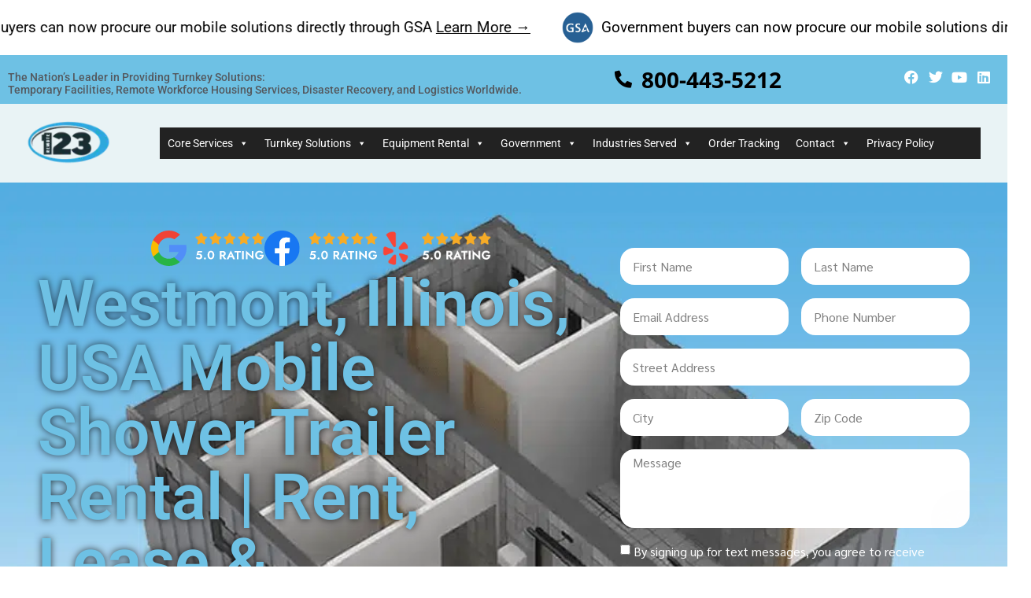

--- FILE ---
content_type: text/css
request_url: https://www.temporary123.com/wp-content/cache/seraphinite-accelerator/s/m/d/css/f1f1f28f909bb15d9d61775287e2dfed.1bce.css
body_size: 7118
content:
.elementor-kit-9691 e-page-transition{background-color:#ffbc7d}h1.entry-title{display:var(--page-title-display)}.site-header .site-branding{flex-direction:column;align-items:stretch}.site-header{padding-inline-end:0px;padding-inline-start:0px}.site-footer .site-branding{flex-direction:column;align-items:stretch}.elementor-widget-icon.elementor-view-stacked .elementor-icon{background-color:var(--e-global-color-primary)}.elementor-widget-text-editor.elementor-drop-cap-view-stacked .elementor-drop-cap{background-color:var(--e-global-color-primary)}.elementor-widget-text-editor.elementor-drop-cap-view-framed .elementor-drop-cap,.elementor-widget-text-editor.elementor-drop-cap-view-default .elementor-drop-cap{color:var(--e-global-color-primary);border-color:var(--e-global-color-primary)}.elementor-widget-form .e-form__buttons__wrapper__button-next{background-color:var(--e-global-color-accent)}.elementor-widget-form .e-form__buttons__wrapper__button-previous{background-color:var(--e-global-color-accent)}.elementor-widget-form .elementor-message{font-family:var(--e-global-typography-text-font-family),Sans-serif;font-weight:var(--e-global-typography-text-font-weight)}.elementor-widget-form .e-form__indicators__indicator,.elementor-widget-form .e-form__indicators__indicator__label{font-family:var(--e-global-typography-accent-font-family),Sans-serif;font-weight:var(--e-global-typography-accent-font-weight)}.elementor-widget-form .e-form__indicators__indicator__progress__meter{font-family:var(--e-global-typography-accent-font-family),Sans-serif;font-weight:var(--e-global-typography-accent-font-weight)}.elementor-147273 .elementor-element.elementor-element-75afa72d .elementor-field-group.recaptcha_v3-bottomleft,.elementor-147273 .elementor-element.elementor-element-75afa72d .elementor-field-group.recaptcha_v3-bottomright{margin-bottom:0}body.rtl .elementor-147273 .elementor-element.elementor-element-75afa72d .elementor-labels-inline .elementor-field-group>label{padding-left:0}body:not(.rtl) .elementor-147273 .elementor-element.elementor-element-75afa72d .elementor-labels-inline .elementor-field-group>label{padding-right:0}body .elementor-147273 .elementor-element.elementor-element-75afa72d .elementor-labels-above .elementor-field-group>label{padding-bottom:0}.elementor-147273 .elementor-element.elementor-element-75afa72d .elementor-field-group .elementor-select-wrapper select{background-color:#fff;border-width:0;border-radius:18px 18px 18px 18px}.elementor-147273 .elementor-element.elementor-element-75afa72d .e-form__buttons__wrapper__button-next{background-color:var(--e-global-color-accent);color:#fff}.elementor-147273 .elementor-element.elementor-element-75afa72d .e-form__buttons__wrapper__button-previous{color:#fff}.elementor-147273 .elementor-element.elementor-element-75afa72d .e-form__buttons__wrapper__button-next:hover{background-color:#b7eee5;color:#fff}.elementor-147273 .elementor-element.elementor-element-75afa72d .e-form__buttons__wrapper__button-previous:hover{color:#fff}.elementor-widget-image .widget-image-caption{color:var(--e-global-color-text);font-family:var(--e-global-typography-text-font-family),Sans-serif;font-weight:var(--e-global-typography-text-font-weight)}.elementor-widget-accordion .elementor-active .elementor-accordion-icon,.elementor-widget-accordion .elementor-active .elementor-accordion-title{color:var(--e-global-color-accent)}.elementor-147273 .elementor-element.elementor-element-338772b7 .elementor-accordion-item .elementor-tab-title.elementor-active{border-width:2px;border-block-end-color:#78a8a1}.elementor-147273 .elementor-element.elementor-element-338772b7 .elementor-active .elementor-accordion-icon,.elementor-147273 .elementor-element.elementor-element-338772b7 .elementor-active .elementor-accordion-title{color:#0a5549}.elementor-2838 .elementor-element.elementor-element-889b355>.elementor-background-overlay{transition:background .3s,border-radius .3s,opacity .3s}.elementor-bc-flex-widget .elementor-2838 .elementor-element.elementor-element-9499a82.elementor-column .elementor-widget-wrap{align-items:center}.elementor-widget-text-editor.elementor-drop-cap-view-stacked .elementor-drop-cap{background-color:var(--e-global-color-primary)}.elementor-widget-text-editor.elementor-drop-cap-view-framed .elementor-drop-cap,.elementor-widget-text-editor.elementor-drop-cap-view-default .elementor-drop-cap{color:var(--e-global-color-primary);border-color:var(--e-global-color-primary)}.elementor-2838 .elementor-element.elementor-element-1f687ec>.elementor-background-overlay{transition:background .3s,border-radius .3s,opacity .3s}.elementor-widget-image .widget-image-caption{color:var(--e-global-color-text);font-family:var(--e-global-typography-text-font-family),Sans-serif;font-weight:var(--e-global-typography-text-font-weight)}.elementor-theme-builder-content-area{height:400px}.elementor-401 .elementor-element.elementor-element-02d621f .swiper-pagination-bullet{--swiper-pagination-bullet-horizontal-gap:6px;--swiper-pagination-bullet-vertical-gap:6px;height:12px;width:12px}.elementor-401 .elementor-element.elementor-element-02d621f .swiper-horizontal .swiper-pagination-progressbar{height:12px}.elementor-widget-call-to-action .elementor-ribbon-inner{background-color:var(--e-global-color-accent);font-family:var(--e-global-typography-accent-font-family),Sans-serif;font-weight:var(--e-global-typography-accent-font-weight)}.elementor-401 .elementor-element.elementor-element-caa9f21 .elementor-cta .elementor-cta__bg,.elementor-401 .elementor-element.elementor-element-caa9f21 .elementor-cta .elementor-cta__bg-overlay{transition-duration:1500ms}.elementor-widget-image .widget-image-caption{color:var(--e-global-color-text);font-family:var(--e-global-typography-text-font-family),Sans-serif;font-weight:var(--e-global-typography-text-font-weight)}.elementor-widget-text-editor.elementor-drop-cap-view-stacked .elementor-drop-cap{background-color:var(--e-global-color-primary)}.elementor-widget-text-editor.elementor-drop-cap-view-framed .elementor-drop-cap,.elementor-widget-text-editor.elementor-drop-cap-view-default .elementor-drop-cap{color:var(--e-global-color-primary);border-color:var(--e-global-color-primary)}.elementor-bc-flex-widget .elementor-401 .elementor-element.elementor-element-10c89c60.elementor-column .elementor-widget-wrap{align-items:flex-start}body.rtl .elementor-401 .elementor-element.elementor-element-24d2820{left:20px}.elementor-theme-builder-content-area{height:400px}.sitekey ul{margin:0;padding:0;list-style:none}.sitekey ul li:before{content:"";width:16px;height:16px;background-image:url("https://www.icefoxequipment.com/wp-content/uploads/2022/05/next.png");background-size:100%;position:absolute;margin-left:-20px;margin-top:6.5px;--lzl-bg-img:"https://www.icefoxequipment.com/wp-content/uploads/2022/05/next.png"}.sitekey ul li:before.lzl:not(.lzl-ed),.sitekey ul li:before.lzl-ing:not(.lzl-ed){background-image:url("[data-uri]")}